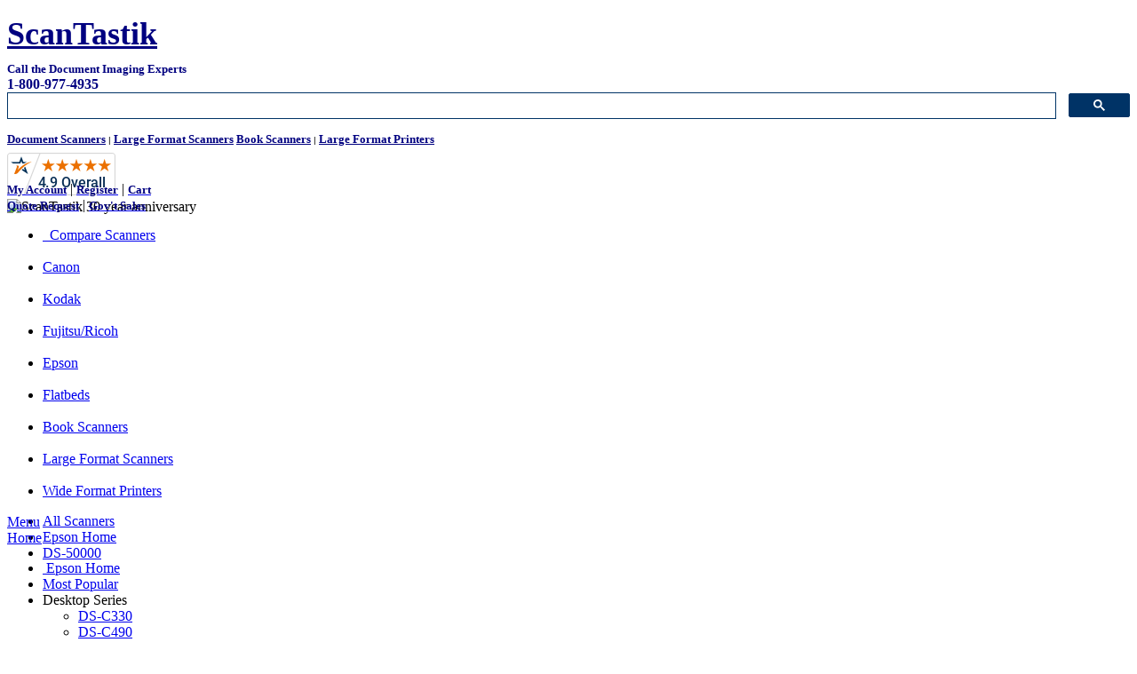

--- FILE ---
content_type: text/html; charset=UTF-8
request_url: https://www.scantastik.com/hardware/epson-scanners/epson-scanner-ds-50000.html
body_size: 9957
content:
<!doctype html>
<html lang="en"><!-- InstanceBegin template="/Templates/main-div.dwt" codeOutsideHTMLIsLocked="true" --><head>
<meta charset="utf-8">
<meta name="viewport" content="width=device-width, initial-scale=1.0">

<!-- InstanceBeginEditable name="doctitle" -->
<title>Epson DS-50000 Scanner</title>
<!-- InstanceEndEditable -->
<link rel="shortcut icon" href="https://www.scantastik.com/images/st-logo.ico" type="image/x-icon"/>
<link rel="stylesheet" type="text/css" href="../../stylesheets/style-sheet4.css"/>
<link rel="stylesheet" type="text/css" href="../../stylesheets/responsive-tabs.css"/>
    <link href="../../fontawesome6/css/solid.min.css" rel="stylesheet">
    <link href="../../fontawesome6/css/regular.min.css" rel="stylesheet">
    <link href="../../fontawesome6/css/fontawesome.min.css" rel="stylesheet">
	<script defer src="../../fontawesome6/js/solid.js"></script>
    <script defer src="../../fontawesome6/js/regular.js"></script>
    <script defer src="../../fontawesome6/js/fontawesome.min.js"></script>
<script async defer crossorigin="anonymous" src="https://connect.facebook.net/en_US/sdk.js"></script>
<!--Update8-->
<style>
#SA_review_wrapper p {text-align: unset !important;text-indent: unset !important;}
#product_just_stars {display: inline-block !important;} 
#product_just_stars .SA__review_widget_item .SA__total_reviews a{font-size: 13px;}
</style>
<!-- InstanceBeginEditable name="head" -->

<meta name="keywords" content="Epson DS-50000 flatbed scanner,DS-50000, Epson scanners "/>
<meta name="description" content="Epson 11x17 flatbed scanner. Take a look at the Epson DS-50000 flatbed scanner"/>
   <!-- Open Graph data -->
<meta property="og:title" content="The Epson Workforce DS-50000 flatbed scanner" />
<meta property="og:type" content="product"/>
<meta property="og:url" content="https://www.scantastik.com/hardware/epson-scanners/epson-scanner-ds-50000.html" />
<meta property="og:image" content="https://www.scantastik.com/hardware/epson-scanners/images/ds50k_front_sq.jpg" />
<meta property="og:description" content="Scan up to 11x17 documents on this large format flatbed scanner. Three year warranty, color, autocrop. More details, videos and best prices online at scantastik.com" />
<meta property="og:site_name" content="ScanTastik" />
<meta property="og:price:amount" content="1839.00"/>
<meta property="og:price:currency" content="USD"/>
<!-- Close open graph -->
<style type="text/css">
</style>


<!-- InstanceEndEditable -->
<!-- #BeginBingUET-->
<script>(function(w,d,t,r,u){var f,n,i;w[u]=w[u]||[],f=function(){var o={ti:"5117284"};o.q=w[u],w[u]=new UET(o),w[u].push("pageLoad")},n=d.createElement(t),n.src=r,n.async=1,n.onload=n.onreadystatechange=function(){var s=this.readyState;s&&s!=="loaded"&&s!=="complete"||(f(),n.onload=n.onreadystatechange=null)},i=d.getElementsByTagName(t)[0],i.parentNode.insertBefore(n,i)})(window,document,"script","//bat.bing.com/bat.js","uetq");</script>
<!-- #EndBingUET-->
<!--used for hiding the side div on small media windows-->
<script type="text/javascript"> document.documentElement.className = 'js';</script>
<!--used for many js scripts-->
<script src="https://ajax.googleapis.com/ajax/libs/jquery/3.7.1/jquery.min.js" crossorigin="anonymous"></script>

<script>
jQuery( document ).ready( function( $ ) {
	var $menu = $('#menu'),
	  $menulink = $('.menu-link'),
	  $menuTrigger = $('.has-submenu > a');
	$menulink.click(function(e) {
		e.preventDefault();
		$menulink.toggleClass('active');
		$menu.toggleClass('active');
	});
	$menuTrigger.click(function(e) {
		e.preventDefault();
		var $this = $(this);
		$this.toggleClass('active').next('ul').toggleClass('active');
	});
});
</script>
<script>
$(document).ready(function() {
	window.scrollTo(0, 1);
	$('.js #menu-toggle').click(function (e) {
		$('body').toggleClass('active');
		e.preventDefault();
    });
});
</script>
<!--for google search box-->
<script async src="https://cse.google.com/cse.js?cx=012371906432948398496:-uecdal_pg8"></script>
<!-- Google tag (gtag.js) -->
<script async src="https://www.googletagmanager.com/gtag/js?id=G-7S8TYE79MS"></script>
<script>
  window.dataLayer = window.dataLayer || [];
  function gtag(){dataLayer.push(arguments);}
  gtag('js', new Date());
  gtag('config', 'G-7S8TYE79MS');
</script>
</head>
<a id="buttontop"></a>
<body>
	<a id="pagetop"></a>
<div class="rowcenter" id="toprowdiv">	
  <div class="box_320"  id="logoholder"><a href="https://www.scantastik.com/index.htm" style="font-size:36px;font-family:Tahoma;font-weight:bold;color: navy;text-decoration:underline;height:60px;line-height: 60px"> ScanTastik</a><br>
<span style="color:navy;font-size:small;font-family:Tahoma;font-weight:bold;text-align:center;height:50px"> Call the Document Imaging Experts</span><br><span style="color:navy;font-size:medium;font-family:Tahoma;font-weight:bold;text-align:center;height:50px">1-800-977-4935</span></div>
	<!-- start of search box html -->
	<div class="box_320" id="toprowsearch" style="font-family: Arial, Helvetica, sans-serif; font-size: 7.5pt;height:50px;">
<div class="gcse-searchbox-only" data-resultsUrl="https://www.scantastik.com/search-results.html?q=myQuery"></div>
        <!-- end of search box html -->
		<br>
<!-- Right Hand Column-->
		<a href="https://www.scantastik.com/document-scanners.htm" style="font-family:Tahoma;font-size:small;font-weight:bold;color:navy">Document Scanners</a>
		  |
        <a href="https://www.scantastik.com/large-format-scanner.htm" style="font-family:Tahoma;font-size:small;font-weight:bold;color:navy">Large Format Scanners</a>
		<a href="https://www.scantastik.com/hardware/booktek-scanners/booktek-scanner-index.html" style="font-family:Tahoma;font-size:small;font-weight:bold;color:navy">Book Scanners</a>                |
		<a href="https://www.scantastik.com/large-format-printer.html" style="font-family:Tahoma;font-size:small;font-weight:bold;color:navy">Large Format Printers</a>
	</div>		
		<div class="box_320showHide" id="toprowbox3" style="height:50px;vertical-align:top;border-width:0px;">        
	            	<br>
            <a href="https://www.shopperapproved.com/reviews/scantastik.com" class="shopperlink new-sa-seals placement-1033"><img src="//www.shopperapproved.com/seal/23013/1033-sa-seal.gif" style="border-radius: 4px;" alt="Customer Reviews" oncontextmenu="var d = new Date(); alert('Copying Prohibited by Law - This image and all included logos are copyrighted by Shopper Approved \251 '+d.getFullYear()+'.'); return false;" /></a><script type="text/javascript"> (function() { var js = window.document.createElement("script"); js.innerHTML = 'function openshopperapproved(o){ var e="Microsoft Internet Explorer"!=navigator.appName?"yes":"no",n=screen.availHeight-90,r=940;return window.innerWidth<1400&&(r=620),window.open(this.href,"shopperapproved","location="+e+",scrollbars=yes,width="+r+",height="+n+",menubar=no,toolbar=no"),o.stopPropagation&&o.stopPropagation(),!1}!function(){for(var o=document.getElementsByClassName("shopperlink"),e=0,n=o.length;e<n;e++)o[e].onclick=openshopperapproved}();'; js.type = "text/javascript"; document.getElementsByTagName("head")[0].appendChild(js);var link = document.createElement('link');link.rel = 'stylesheet';link.type = 'text/css';link.href = "//www.shopperapproved.com/seal/1033.css";document.getElementsByTagName('head')[0].appendChild(link);})();</script>
            <br>
            <img src="https://www.scantastik.com/images/30-year-business-96.jpg" alt="ScanTastik 30 year anniversary" />
		</div>
		<div class="box_320" id="toprowbox4" >
			<a href="https://www.scantastik.com/shop-bin/sc/order.cgi?func=2&storeid=*14671e7a7aec404618cd7a91&html_reg=html">
				<span style="font-size:small;font-family:Tahoma;font-weight:bold;color:navy;vertical-align: middle">My Account</span></a>
			|
			<a href="https://www.scantastik.com/shop-bin/sc/order.cgi?func=1&storeid=*108a4248ac06ac417e5a&html_reg=html"><span style="font-size:small;font-family:Tahoma;font-weight:bold;color:navy;vertical-align: middle">Register</span></a>
			| 
			<a href="https://www.scantastik.com/shop-bin/sc/order.cgi?storeid=*1ab67545c06c107a13876c4ef7caf8&amp;function=show"><span style="font-size:small;font-family:Tahoma;font-weight:bold;color:navy;vertical-align: middle">Cart</span></a>
			<a href="https://www.scantastik.com/shop-bin/sc/order.cgi?storeid=*1ab67545c06c107a13876c4ef7caf8&amp;function=show">
            <i class="fa-regular fa-cart-shopping" fa-fw style="color:navy"></i></a><br>
			
				<a target="_blank" href="https://www.scantastik.com/forms/quote-requests.html"><span style="font-size:small;font-family:Tahoma;font-weight:bold;color:navy;">Quote Request</span></a>
				|
				<a href="https://www.scantastik.com/corporate/government-orders.html"><span style="font-size:small;font-family:Tahoma;font-weight:bold;color:navy;">Gov't Sales</span></a>
		</div>			
</div>
	<div class="clearfix"></div>
	<!--Navigation Row-->
<div class="rowcenter" id="nav-row-top">
<nav class="example-header-top">		
        <div class="clearfix"></div>
		<nav id="menu-top" class="menu-top">
            <!-- level 1-->
			<ul>
	       <li><a href="https://www.scantastik.com/compare-scanners.php">
			   <i class="fa-regular fa-arrows-repeat" style="color: white"></i>&nbsp; Compare Scanners </a></li>
                <span style="color:white">|</span>
    	   <li><a href="https://www.scantastik.com/hardware/canon-scanners/canon-scanner-index.htm">Canon</a> </li>
                <span style="color:white">|</span>
            <li><a href="https://www.scantastik.com/hardware/kodak-scanners/kodak-scanner-index.html">Kodak</a></li>
                <span style="color:white">|</span>
            <li><a href="https://www.scantastik.com/hardware/ricoh-scanners/ricoh-scanner-index.html">Fujitsu/Ricoh</a></li>
                <span style="color:white">|</span>
            <li><a href="https://www.scantastik.com/hardware/epson-scanners/epson-scanner-index.html">Epson</a></li>
                <span style="color:white">|</span>
            <li><a href="https://www.scantastik.com/flatbed-scanners.html">Flatbeds</a></li>  
                <span style="color:white">|</span>
            <li><a href="https://www.scantastik.com/hardware/booktek-scanners/booktek-scanner-index.html">Book Scanners</a></li>
                <span style="color:white">|</span>
             <li><a href="https://www.scantastik.com/large-format-scanner.htm">Large Format Scanners</a></li>
                <span style="color:white">|</span>
            <li><a href="https://www.scantastik.com/large-format-printer.html">Wide Format Printers</a></li>
            </ul>
           </nav>
    </nav>
</div>
<!--End Navigation Row-Div-->
<div class="clearfix"></div>

<!--Post any every page on website messages here-->

<!-- Top Row-->
<div class="rowcenter">
<!-- InstanceBeginEditable name="top_row_display" -->
<div class="left" style="height: 1px;">
	<ul class="breadcrumb">
  <li><a href="https://www.scantastik.com/index.htm">All Scanners</a></li>
  <li><a href="https://www.scantastik.com/hardware/epson-scanners/epson-scanner-index.html">Epson Home</a></li>
  <li><a href="https://www.scantastik.com/hardware/epson-scanners/epson-scanner-ds-50000.html">DS-50000</a></li>
</ul></div>
	<!-- InstanceEndEditable -->
</div>
<div class="rowcenter" id="main-3-columns-of-web-page">
		<nav class="navbox_160showHide " id="left-nav-holder-box">
<!--Brand Navigation Row-->
<div class="rowcenter" id="nav-row">
<nav class="example-header"><a class="menu-link" href="#menu">Menu<br>Home</a>
<!-- InstanceBeginEditable name="left_column" -->
	
			﻿<!doctype html>
<!-- Side Menu Start-->
<nav id="menu" class="cr-side-menu">
	<div class="mobile-menu-wrap">
		<div class="cr-mobile-menu">
			<i class="fa-bars"></i>
		</div>
	</div>
	<ul id="accordion" class="accordion">
		<li>
		  <div class="acc-link"><a href="https://www.scantastik.com/hardware/epson-scanners/epson-scanner-index.html"><i class="fa-regular fa-house" style="color: white"></i>&nbsp;Epson Home</a></div>
        </li>
		<li>
		  <div class="acc-base"><a href="https://www.scantastik.com/hardware/epson-scanners/most-popular-epson-scanners.html">Most Popular</a></div>
		</li>
		<li>
		  <div class="acc-link">Desktop Series<i class="fa-solid fa-angle-down fa-fw" style="float: right"></i></div>
		  <ul class="acc-submenu">
               <li><a href="https://www.scantastik.com/hardware/epson-scanners/epson-ds-c330-scanner.html">DS-C330</a></li>
              <li><a href="https://www.scantastik.com/hardware/epson-scanners/epson-ds-c490-scanner.html">DS-C490</a></li>
			<li><a href="https://www.scantastik.com/hardware/epson-scanners/epson-ds-530-II-scanner.html">DS-530 II</a></li>
			<li><a href="https://www.scantastik.com/hardware/epson-scanners/epson-scanner-ds-575W-II.html">DS-575W II</a></li>
			<li><a href="https://www.scantastik.com/hardware/epson-scanners/epson-scanner-ds-770-II.html">DS-770 II</a></li>
			<li><a href="https://www.scantastik.com/hardware/epson-scanners/epson-scanner-ds-870.html">DS-870</a></li>
			<li><a href="https://www.scantastik.com/hardware/epson-scanners/epson-scanner-ds-970.html">DS-970</a></li>
		  </ul>
		</li>
		<li>
		  <div class="acc-link">11x17" Desktop<i class="fa-solid fa-angle-down fa-fw" style="float: right"></i></div>
		  <ul class="acc-submenu">
			<li><a href="https://www.scantastik.com/hardware/epson-scanners/epson-scanner-ds-30000.html">DS-30000</a></li>
			<li><a href="https://www.scantastik.com/hardware/epson-scanners/epson-scanner-ds-32000.html">DS-32000</a></li>	
		  </ul>
		</li>
		<li>
		  <div class="acc-link">Flatbed Combo<i class="fa-solid fa-angle-down fa-fw" style="float: right"></i></div>
		  <ul class="acc-submenu">
			<li><a href="https://www.scantastik.com/hardware/epson-scanners/epson-scanner-ds-1630.html">DS-1630</a></li>
			<li><a href="https://www.scantastik.com/hardware/epson-scanners/epson-scanner-ds-6500.html">DS-6500</a></li>
			<li><a href="https://www.scantastik.com/hardware/epson-scanners/epson-scanner-ds-7500.html">DS-7500</a></li>
			<li><a href="https://www.scantastik.com/hardware/epson-scanners/epson-scanner-ds-50000.html">DS-50,000</a></li>
			<li><a href="https://www.scantastik.com/hardware/epson-scanners/epson-scanner-ds-60000.html">DS-60,000</a></li>
			<li><a href="https://www.scantastik.com/hardware/epson-scanners/epson-scanner-ds-70000.html">DS-70,000</a></li>
		  </ul>
		</li>  
		<li>
		  <div class="acc-link">Network WiFi <i class="fa-solid fa-angle-down fa-fw" style="float: right"></i></div>
		  <ul class="acc-submenu">
			<li><a href="https://www.scantastik.com/hardware/epson-scanners/epson-scanner-ds-575W-II.html">DS-575W II</a></li>
			<li><a href="https://www.scantastik.com/hardware/epson-scanners/epson-scanner-ds-730n.html">DS-730N</a></li>
			<li><a href="https://www.scantastik.com/hardware/epson-scanners/epson-scanner-ds-790WN.html">DS-790WN</a></li>
              <li><a href="https://www.scantastik.com/hardware/epson-scanners/epson-scanner-ds-800WN.html">DS-800WN new</a></li>
              <li><a href="https://www.scantastik.com/hardware/epson-scanners/epson-scanner-ds-900WN.html">DS-900WN new</a></li>
		  </ul>
		</li>
		<li>
		  <div class="acc-link">Flatbeds<notes></notes><i class="fa-solid fa-angle-down fa-fw" style="float: right"></i></div>
		  <ul class="acc-submenu">
			<li><a href="https://www.scantastik.com/hardware/epson-scanners/epson-perfection-v850-pro-photo.html">V850 Pro</a></li>
			<li><a href="https://www.scantastik.com/hardware/epson-scanners/epson-expression-13000XL.html">13000XL -new</a></li>
		  </ul>
		</li>
		<li>
            <div class="acc-base"><a href="https://www.scantastik.com/hardware/epson-scanners/epson-scanner-warranties.html">Warranties</a></div>
			<div class="acc-base"><a href="https://www.scantastik.com/hardware/epson-scanners/old-models/old-models.html">Old Models</a></div>
		</li>
	  </ul>
 </nav>
 <script>
	$(function() {
		var Accordion = function(el, multiple) {
			this.el = el || {};
			this.multiple = multiple || false;

			// Private Variables
			var links = this.el.find('.acc-link');
			// Event
			links.on('click', {el: this.el, multiple: this.multiple}, this.dropdown)
		}
		Accordion.prototype.dropdown = function(e) {
			var $el = e.data.el;
			$this = $(this),
			$next = $this.next();

			$next.slideToggle();
			$this.parent().toggleClass('open');

			if (!e.data.multiple) {
				$el.find('.acc-submenu').not($next).slideUp().parent().removeClass('open');
			};
		}	
		var accordion = new Accordion($('#accordion'), false);
	});
	jQuery(".cr-mobile-menu").click(function name(params) {
		jQuery("ul#accordion").toggleClass("cr-active");
	})
 </script>
<!-- Side Menu End-->
			<!-- InstanceEndEditable -->
		</nav>
     </div>
    </nav>           
	<main class="main-section" id="main-section-allpages">
		<!-- #BeginTabs -->
<script type="text/javascript" src="https://www.scantastik.com/tabcontent/responsive-tabs.js" ></script>
	<!-- #EndTabs-->
	<br>
<!-- InstanceBeginEditable name="main_body" --> 
<section>
     <script type="application/ld+json">
    {"@context": "https://schema.org/",
     "@type": "Product","name": "Epson WorkForce DS-50000 scanner",
      "image": "https://www.scantastik.com/hardware/epson-scanners/images/ds50k_open.jpg",
      "description": "Scan up to 11x17 documents on this large format flatbed only scanner. Three year warranty, color, autocrop. More details, videos and best prices online at scantastik.com.",
      "sku": "B11B204121",  "mpn": "B11B204121","gtin14":"00010343886483",
      "brand": {"@type": "Brand","name": "Epson"},
      "offers": {"@type": "Offer","url": "https://www.scantastik.com/hardware/epson-scanners/epson-scanner-ds-30000.html",
      "itemCondition": "https://schema.org/NewCondition",
        "availability": "https://schema.org/InStock",
         "priceSpecification": [{
      "@type": "UnitPriceSpecification",
      "priceType": "https://schema.org/SalePrice",
      "price": 1839.00,
      "priceCurrency": "USD",
      "priceValidUntil": "2026-12-31"
    },
      {"@type": "UnitPriceSpecification",
      "priceType": "https://schema.org/ListPrice",
          "price": 1959.00,
          "priceCurrency": "USD"}] }}
  </script></section>

<article class="divTable">
<div class="divTableRow">
<header class="divBlueCell"><h2>The Epson WorkForce DS-50000</h2> <h3> 11x17 Flatbed Scanner</h3>
</header>
</div>
<div class="divTableRow">
<div class="divTableCell">
<p><h2>Epson WorkForce <br> DS-50000 Large Format Flatbed Scanner</h2></p>
<p><span class="redlist">List Price</span><strong><br> &dollar;1959</strong></p>
<p><span class="greenprice">Your Price</span><br><strong> &dollar;1839</strong></p>
<a href="https://www.scantastik.com/shop-bin/sc/order.cgi?storeid=*18c9c1efa3def6c8c76ea40b404f&amp;dbname=products&amp;sku=B11B204121&amp;function=add"> <img class="buynow" src="https://www.scantastik.com/media/buy-now-green.png" alt="Buy now button" /></a>
	<p> Note this is a flatbed ONLY scanner. There is not an ADF, you can only scan one page at a time on the flatbed. If you want both features, please see <a href="epson-scanner-ds-60000.html">the DS-60000 model</a></p>
</div>
<div class="divTableCell">
<img src="images/ds50k_front_sq.jpg" alt="Epson WorkForce DS-50000" style="width: 300px; height: 300px;" />
<p><strong>DS-50000 device scans documents at up to 11.7"x17"</strong></p>
<p><strong>Warranty:</strong> 3 year Next Business Day Replacement</p>
    <a href="https://www.scantastik.com/compare-scanners.php#tabContent6" class="CompareButton">Compare to similar models</a><br>
    <div id="product_just_stars" class="reg aside"></div><br><input type="button" class="ReviewButton"  onclick="SA_showPostReviewModal(); return false;" value="Write a review of this product ▶">
</div>
</div>
</article>
  <br>
 <!--Start header tabs-->
  <ul class="rtabs">
<li><a href="#tabContent1" >Features</a></li>
<li><a href="#tabContent2" >Specifications</a></li>
<li><a href="#tabContent3" >Accessories</a></li>
<li><a href="#tabContent4" >Warranties</a></li>
<li><a href="#tabContent5" >Parts</a></li>
<li><a href="#tabContent6" >Reviews</a></li>
</ul>
	<section class="panel-container">
  <!--End header tabs-->
 	
  
<!-- start Tab 1 here -->
<article id="tabContent1" >
<div class="divTable">
<div class="divTableRow">
<div class="divTableCell">
<h3>Epson DS-50000 Scanner Features</h3>
</div>
</div>
<div class="divTableRow">
	<div class="divTableCell"><p class="book">Now, your workgroup can easily scan large-size documents, hard-bound books and more, all without breaking the bottom line. The affordable WorkForce DS-50000 delivers remarkable scans from business card size up to 11.7" x 17". Scan important oversized documents like drawings or maps, or other odd-sized items. Whatever you scan, this hard-working performer consistently delivers vivid colors and crisp, sharp text thanks to its 4 line CCD sensor (RGB and black). It even makes it easy to dropout selected colors or choose a color and convert it to black. With this versatile performer, you get everything you need for precision, large-format document imaging. Plus, with productivity software included and the optional networking module, each member of your team can access high performance scanning for critical project needs.</p></div>
</div>
<div class="divTableRow">
<div class="divTableCell">
	<div class="left">
<ul class="indent120">
<li><strong>The scan area of the flatbed is 11.7"x17" </strong></li>
<li><strong>Scan up to 1200 dpi on the flatbed</strong></li>
<li><strong>CCD 4 line sensor for crisp images</strong></li>
<li><strong>ReadyScan LED</strong></li>
		</ul></div>
</div>
</div>
<div class="divTableRow">
<div class="divBlueCell"><strong>Bundle Software</strong></div>
</div>
<div class="divTableRow">
<div class="divTableCell">&bull; TWAIN Drivers<br>
 &bull; EMC Captiva ISIS Drivers<br>
 &bull; Epson Scan software<br>
 &bull; Document Capture Pro<br>
 ABBYY FineReader Sprint (OCR)</div>
</div>
<div class="divTableRow">
<div class="divTableCell">
<p><strong> <a href="pdfs/brochure_ds-50000.pdf">Download the product brochure here</a></strong></p>
</div>
</div>
<div class="divTableRow">
<div class="divBlueCell">
<strong>Additional Views</strong>
</div>
</div>
<div class="divTableRow">
<div class="divTableCell"><img src="images/ds50k_front.jpg" alt="ds-50000 flatbed front view"  style="width: 359px; height: 186px;" /> <img src="images/ds50k_back.jpg" alt="ds-50000 flatbed back view"  style="width: 359px; height: 145px;" /></div>
</div>
</div>
    <!-- End for tab1 here -->
  </article>
  <!-- Start tab2  here-->
  <aside id="tabContent2">
<div class="divTable">
<div class="divTableRow">
<div class="divTableCell">
<h2>Epson DS-50000 FLATBED scanner <br>
 Specifications</h2>
</div>
</div>
<div class="divTableRowG">
	<div class="divTableCell"><strong>Document Feeding:</strong></div>
<div class="divTableCell">Manual</div>
</div>
<div class="divTableRow">
<div class="divTableCell"><strong>Document Size:</strong></div>
<div class="divTableCell">Flatbed Scan Area: 11.7" x17"</div>
</div>
<div class="divTableRowG">
<div class="divTableCell"><strong>Paper Feed Thickness:</strong></div>
	<div class="divTableCell"><strong>No Automatic Document Feeder (ADF)</strong></div>
</div>
<div class="divTableRow">
<div class="divTableCell"><strong>Feeder Capacity:</strong></div>
<div class="divTableCell">N/A</div>
</div>
<div class="divTableRowG">
<div class="divTableCell"><strong>Grayscale:</strong></div>
<div class="divTableCell">8 bit</div>
</div>
<div class="divTableRow">
<div class="divTableCell"><strong>Color:</strong></div>
<div class="divTableCell">16 bit Internal/8 bit External</div>
</div>
<div class="divTableRowG">
<div class="divTableCell"><strong>Scanning Element:<br>
 </strong></div>
<div class="divTableCell">600 DPI 4 Line Color CCD Line Sensor</div>
</div>
<div class="divTableRow">
<div class="divTableCell"><strong>Output Resolutions</strong></div>
<div class="divTableCell">Up to 600 dpi Flatbed</div>
</div>
<div class="divTableRowG">
<div class="divTableCell"><strong>Light Source:</strong></div>
<div class="divTableCell">RGB LED</div>
</div>
<div class="divTableRow">
<div class="divTableCell"><strong>Scanning Mode:</strong></div>
<div class="divTableCell"> Color, Grayscale, Black &amp; White </div>
</div>
<div class="divTableRowG">
<div class="divTableCell"><strong>Color Drop Out:</strong></div>
<div class="divTableCell">N/A</div>
</div>
<div class="divTableRow">
<div class="divTableCell"><strong>Optical Resolution</strong></div>
<div class="divTableCell">600 dpi</div>
</div>
<div class="divTableRowG">
<div class="divTableCell"><strong>ADF Scanning Speeds:<br>
 </strong>Black &amp; White/Grayscale/Color</div>
	<div class="divTableCell"><strong>Not Applicable</strong></div>
</div>
<div class="divTableRow">
<div class="divTableCell"><strong>Interface:</strong></div>
<div class="divTableCell">USB 2.0</div>
</div>
<div class="divTableRowG">
<div class="divTableCell"><strong>System Requirements</strong></div>
<div class="divTableCell">Windows 7/8/10/11 (32/64 bit)<br>Mac OS X® 10.6.x – macOS® 10.14.x
</div>
</div>
<div class="divTableRow">
<div class="divTableCell"><strong>Dimensions:</strong></div>
<div class="divTableCell">25.2" x 18.5" x 6.2" (W x D x H)</div>
</div>
<div class="divTableRowG">
<div class="divTableCell"><strong>Bundled Software</strong></div>
<div class="divTableCell">Epson Scan 2, Document Capture Pro, TWAIN/ISIS drivers, ABBYY® Finereader® Sprint (Download Req'd)</div>
</div>
<div class="divTableRow">
<div class="divTableCell"><strong>Options:</strong></div>
<div class="divTableCell"></div>
</div>
<div class="divTableRowG">
<div class="divTableCell"><strong>Weight:</strong></div>
<div class="divTableCell">32.5 lbs.</div>
</div>
<div class="divTableRow">
<div class="divTableCell"><strong>Power Consumption</strong></div>
<div class="divTableCell">25 Watts or less (Energy saving mode: 1.5 W or Less)</div>
</div>
<div class="divTableRowG">
<div class="divTableCell"><strong>Suggest Daily Volume:</strong></div>
<div class="divTableCell">N/A</div>
</div>
	  
<div class="divTableRow">
<div class="divTableCell"><strong>Warranty</strong></div>
<div class="divTableCell">3 Year NBD Replacement</div>
</div>
<div class="divTableRowG">
<div class="divTableCell">
	<p><a href="pdfs/brochure_ds-50000.pdf" target="_blank">View the DS-50000 product brochure (pdf)</a></p>
	
</div>
</div>
</div> 
    
  <!-- End for tab2 here -->
  </aside>
  <!-- Start tab3  here-->
  <aside id="tabContent3">
  
<div class="divTable">
<div class="divTableRow">
<div class="divTableCell">
<h2>Epson Scanner Accessories</h2>
</div>
</div>
</div>
    <!-- End for tab3 here -->
    </aside >  
  <!-- Start tab4  here-->
  <aside id="tabContent4">
 <div class="divTable">
<div class="divTableRow">
<header class="divBlueCell"><h2>Epson WorkForce DS-50000 Scanner</h2><h3>Extended Warranty Options</h3></header>
</div>
<div class="divTableRow">
<div class="divTableCell">
<p class="smallbolditallic">This scanner comes with a 3 year Advanced Exchange NBD Warranty. </p>
    </div></div>
</div>
   
    <!-- End for tab4 here -->
    </aside>  
  <!-- Start tab5  here-->
  <aside id="tabContent5">
	  <p>Consumable Parts are not available through Resellers. <br>Please Contact Epson 1-855-676-2448</p>
    <!-- End for tab5 here -->
    </aside>  
  <!-- Start tab6  here-->
  <aside id="tabContent6">
    <!------------------------------>
<div class="divTable sa_review"> 
<div class="divTableRow">
<div class="divTableCell">    
   <div id="SA_review_wrapper"></div><script type="text/javascript">var sa_product = 'B11B204121'; var sa_interval = 5000;function saLoadScript(src) { var js = window.document.createElement('script'); js.src = src; js.type = 'text/javascript'; document.getElementsByTagName("head")[0].appendChild(js); } if (typeof(shopper_first) == 'undefined') saLoadScript('//www.shopperapproved.com/widgets/23013/product/'+sa_product+'/product-widget/f8ftWSVhcN9Q.js'); </script>                           
<script>
var jumHtml='';
var tabReviews = document.querySelector('a[href="#tabContent6"]');
var saJump = setInterval(function(){ //interval that fires until the element exists
    if(document.querySelector('a.sa_jump_to_reviews')!=undefined){
        document.querySelector('a.sa_jump_to_reviews').addEventListener('click', function (event) {
            simulateClick(tabReviews);
            tabReviews.scrollIntoView({ behavior: 'smooth', block: 'start' });
        });
        clearInterval(saJump); //clear the interval so that it does not continue to fire
    }
},500);
document.querySelector('input.ReviewButton').addEventListener('click', function (event) {
    simulateClick(tabReviews);
    tabReviews.scrollIntoView({ behavior: 'smooth', block: 'start' });
});
var simulateClick = function (elem) {
    var evt = new MouseEvent('click', {
    bubbles: true,
    cancelable: true,
    view: window
    });
    var canceled = !elem.dispatchEvent(evt);
};
</script>
           <p></p></div>
</div></div>    
  </aside> 
		</section>
 
<!-- InstanceEndEditable -->
		</main>
	<!--<nav class="rightbox_160showHide" id="right-popular-box"><br>-->
<!-- InstanceBeginEditable name="right_column" -->
		
			  


 <!-- InstanceEndEditable -->
		
	<!--</nav>-->
	
</div> <!--end of main-3-columns-of-web-page-->

<div class="clearfix"></div>
<div class="rowcenter" id="backtotop" >	
	<p><a href="#pagetop" style="font-weight: bold;font-size: small"><em>Back to Top</em></a></p>
</div>
<footer>
		<div class="rowcenter" id="bottomrow1div" >	
			<div class="box_320" id="ShopperApprovedholder" style="vertical-align:top"><br>
<a href="https://www.shopperapproved.com/reviews/scantastik.com" class="shopperlink"><img src="https://www.shopperapproved.com/award/images/23013-small.png" style="border: 0" alt="5 Star Excellence award from Shopper Approved for collecting at least 100 5 star reviews" oncontextmenu="var d = new Date(); alert('Copying Prohibited by Law - This image and all included logos are copyrighted by shopperapproved \251 '+d.getFullYear()+'.'); return false;" /></a><script type="text/javascript">(function() { var js = window.document.createElement("script"); js.src = '//www.shopperapproved.com/seals/certificate.js'; js.type = "text/javascript"; document.getElementsByTagName("head")[0].appendChild(js); })();</script>
        <div id="fb-root"></div>
<script async defer crossorigin="anonymous" src="https://connect.facebook.net/en_US/sdk.js#xfbml=1&version=v21.0"></script>
      <div class="fb-like" data-href="https://www.scantastik.com/" data-width="" data-layout="button" data-action="like" data-size="small" data-share="true"></div>
			</div>
			<div class="box_320" id="bottomrow2box2" style="vertical-align: top"><span style="font-family:Tahoma;font-size:small;font-weight:bold;color:navy">Call the Scanner Experts<br></span>
							<span style="font-family:Tahoma;font-size:medium;font-weight:bold;color:navy">1-800-977-4935<br></span>
			<a href="https://www.scantastik.com/sitemap.html" style="font-family:Tahoma;font-size:x-small;font-weight:bold;color:navy">Sitemap -HTML</a>
				|
				<a href="https://www.scantastik.com/sitemap.xml" style="font-family:Tahoma;font-size:x-small;font-weight:bold;color:navy">Sitemap -XML</a><br>
               <div class="fb-like" data-href="https://www.facebook.com/ScanTastik-112343843801900/" data-width="" data-layout="button_count" data-action="like" data-size="small" data-share="false"></div>

			</div>	
			<div class="box_320" id="bottomrow2box4" style="vertical-align:top">			    
	<!-- (c) 2005, 2024. Authorize.Net is a registered trademark of CyberSource Corporation -->
                <div class="AuthorizeNetSeal"> <script type="text/javascript" language="javascript">var ANS_customer_id="ed835741-fd1c-464e-acc0-ff66a675fdc9";</script> <script type="text/javascript" language="javascript" src="//verify.authorize.net:443/anetseal/seal.js" ></script> </div>
     			</div>
	</div>
	<div class="clearfix"></div>
	<div class="rowcenter" id="bottomrow2box1">		
  				<div class="box_320" id="cust-svc-about-us-links" style="height:30px;text-align:top;">
				<a href="https://www.scantastik.com/customer_service/customer_service_area.html" style="font-family:Tahoma;font-size:small;font-weight:bold;color:navy">Customer Service</a> |
			<a href="https://www.scantastik.com/corporate/about.html" style="font-family:Tahoma;font-size:small;font-weight:bold;color:navy">About Us</a>
				</div>
				<div class="box_320" id="email-us-return-policy-link" style="height:30px;text-align:top;">
				<a href="https://www.scantastik.com/forms/info-requests.html" style="font-family:Tahoma;font-size:small;font-weight:bold;color:navy">Email Us</a>
			|
			<a href="https://www.scantastik.com/corporate/return_policy.html" style="font-family:Tahoma;font-size:small;font-weight:bold;color:navy">Return Policy</a> 
				</div>
				<div class="box_320" id="tnc-privacy-policy-links" style="height:30px;text-align:top;">
					<a href="https://www.scantastik.com/corporate/terms_and_conditions.html" style="font-family:Tahoma;font-size:small;font-weight:bold;color:navy">Terms &amp; Conditions</a> 
			| 
			<a href="https://www.scantastik.com/corporate/privacy_policy.html" style="font-family:Tahoma;font-size:small;font-weight:bold;color:navy">Privacy Policy</a>
				</div>	
	</div>
<!-- Back to top button -->	
	<script>
jQuery(document).ready(function() {
	var btn = $('#buttontop');
$(window).scroll(function() {
  if ($(window).scrollTop() > 720) {
    btn.addClass('show');
  } else {
    btn.removeClass('show');
  }
});
btn.on('click', function(e) {
  e.preventDefault();
  $('html, body').animate({scrollTop:0}, '400');
});	
});
</script>
	
	<!--Start of Tawk.to Script-->
<script type="text/javascript">
var Tawk_API=Tawk_API||{}, Tawk_LoadStart=new Date();
(function(){
var s1=document.createElement("script"),s0=document.getElementsByTagName("script")[0];
s1.async=true;
s1.src='https://embed.tawk.to/5b71e802afc2c34e96e789bc/default';
s1.charset='UTF-8';
s1.setAttribute('crossorigin','*');
s0.parentNode.insertBefore(s1,s0);
})();
</script>
<!--End of Tawk.to Script-->
<!-- #Beginhitslink-->
<!-- HitsLink.com tracking script -->
<script type="text/javascript" id="wa_u" defer></script>
<script type="text/javascript" async>//<![CDATA[
var wa_pageName=location.pathname;    // customize the page name here;
wa_account="8F96879A93CE"; wa_location=11;
wa_MultivariateKey = '';    //  Set this variable to perform multivariate testing
var wa_c=new RegExp('__wa_v=([^;]+)').exec(document.cookie),wa_tz=new Date(),
wa_rf=document.referrer,wa_sr=location.search,wa_hp='http'+(location.protocol=='https:'?'s':'');
if(top!==self){wa_rf=top.document.referrer;wa_sr=top.location.search}
if(wa_c!=null){wa_c=wa_c[1]}else{wa_c=wa_tz.getTime();
document.cookie='__wa_v='+wa_c+';path=/;expires=1/1/'+(wa_tz.getUTCFullYear()+2);}wa_img=new Image();
wa_img.src=wa_hp+'://counter.hitslink.com/statistics.asp?v=1&s=11&eacct='+wa_account+'&an='+
escape(navigator.appName)+'&sr='+escape(wa_sr)+'&rf='+escape(wa_rf)+'&mvk='+escape(wa_MultivariateKey)+
'&sl='+escape(navigator.systemLanguage)+'&l='+escape(navigator.language)+
'&pf='+escape(navigator.platform)+'&pg='+escape(wa_pageName)+'&cd='+screen.colorDepth+'&rs='+escape(screen.width+
' x '+screen.height)+'&je='+navigator.javaEnabled()+'&c='+wa_c+'&tks='+wa_tz.getTime()
;document.getElementById('wa_u').src=wa_hp+'://counter.hitslink.com/track.js';//]]>
</script>
<!-- #Endhitslink-->
</footer>

</body>
<!-- InstanceEnd --></html>
